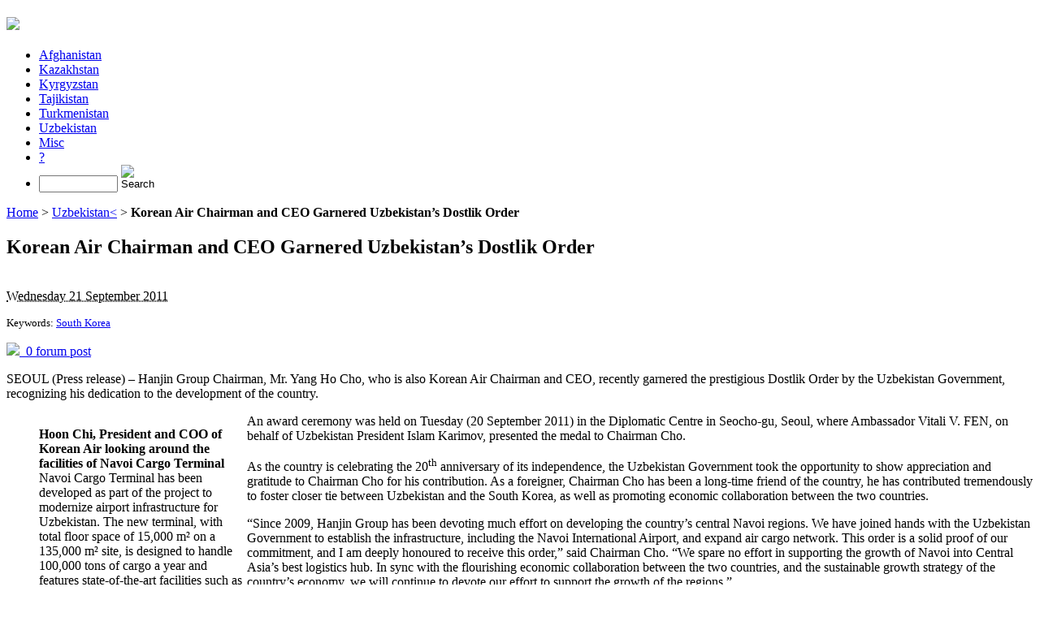

--- FILE ---
content_type: text/html; charset=utf-8
request_url: http://gca.satrapia.com/korean-air-chairman-and-ceo-garnered-uzbekistans-dostlik-order
body_size: 6940
content:
<!DOCTYPE html PUBLIC "-//W3C//DTD XHTML 1.0 Transitional//EN" "http://www.w3.org/TR/xhtml1/DTD/xhtml1-transitional.dtd">
<!--[if lt IE 7 ]> <html dir="ltr" lang="en" xmlns="http://www.w3.org/1999/xhtml" xml:lang="en" class="ltr en no-js ie ie6"> <![endif]-->
<!--[if IE 7 ]> <html dir="ltr" lang="en" xmlns="http://www.w3.org/1999/xhtml" xml:lang="en" class="ltr en no-js ie ie7"> <![endif]-->
<!--[if IE 8 ]> <html dir="ltr" lang="en" xmlns="http://www.w3.org/1999/xhtml" xml:lang="en" class="ltr en no-js ie ie8"> <![endif]-->
<!--[if IE 9 ]> <html dir="ltr" lang="en" xmlns="http://www.w3.org/1999/xhtml" xml:lang="en" class="ltr en no-js ie ie9"> <![endif]-->
<!--[if (gt IE 9)|!(IE)]><!--> <html dir="ltr" lang="en" xmlns="http://www.w3.org/1999/xhtml" xml:lang="en" class="ltr en no-js"> <!--<![endif]-->
<head><script type='text/javascript'>/*<![CDATA[*/(function(H){H.className=H.className.replace(/\bno-js\b/,'js')})(document.documentElement);/*]]>*/</script>
<title>Korean Air Chairman and CEO Garnered Uzbekistan’s Dostlik (...)</title>
<meta name="description" content="SEOUL (Press release) &#8211; Hanjin Group Chairman, Mr. Yang Ho Cho, who is also Korean Air Chairman and CEO, recently garnered the prestigious Dostlik" />
<link rel="canonical" href="http://gca.satrapia.com/korean-air-chairman-and-ceo-garnered-uzbekistans-dostlik-order" />
<meta http-equiv="Content-Type" content="text/html; charset=utf-8" />
<meta name="viewport" content="width=device-width, initial-scale=1" />
<link rel="alternate" type="application/rss+xml" title="Subscribe to the whole site" href="spip.php?page=backend" />
<link rel="stylesheet" href="squelettes-dist/css/reset.css" type="text/css" />
<link rel="stylesheet" href="squelettes-dist/css/clear.css" type="text/css" />
<link rel="stylesheet" href="squelettes/css/font.css" type="text/css" />
<link rel="stylesheet" href="squelettes/css/links.css" type="text/css" />
<link rel="stylesheet" href="squelettes/css/typo.css" type="text/css" />
<link rel="stylesheet" href="squelettes-dist/css/media.css" type="text/css" />
<link rel="stylesheet" href="squelettes/css/form.css" type="text/css" />
<link rel="stylesheet" href="squelettes/css/layout.css" type="text/css" />
<link rel="stylesheet" href="squelettes/css/spip.css" type="text/css" />
<script type="text/javascript">/* <![CDATA[ */
var box_settings = {tt_img:true,sel_g:"#documents_portfolio a[type='image/jpeg'],#documents_portfolio a[type='image/png'],#documents_portfolio a[type='image/gif']",sel_c:".mediabox",trans:"elastic",speed:"200",ssSpeed:"2500",maxW:"90%",maxH:"90%",minW:"400px",minH:"",opa:"0.9",str_ssStart:"Slideshow",str_ssStop:"Stop",str_cur:"{current}/{total}",str_prev:"Previous",str_next:"Next",str_close:"Close",splash_url:""};
var box_settings_splash_width = "600px";
var box_settings_splash_height = "90%";
var box_settings_iframe = true;
/* ]]> */</script>
<!-- insert_head_css --><link rel="stylesheet" href="plugins-dist/mediabox/colorbox/black-striped/colorbox.css" type="text/css" media="all" /><link rel='stylesheet' type='text/css' media='all' href='plugins-dist/porte_plume/css/barre_outils.css?1516112720' />
<link rel='stylesheet' type='text/css' media='all' href='local/cache-css/cssdyn-css_barre_outils_icones_css-1d24c8da.css?1615731796' />
<link rel="stylesheet" type="text/css" href="plugins/auto/socialtags/v1.2.1/socialtags.css" media="all" />
<link rel="stylesheet" href="squelettes/css/theme.css" type="text/css" />
<script src="prive/javascript/jquery.js?1516112711" type="text/javascript"></script>
<script src="prive/javascript/jquery-migrate-3.0.1.js?1516112711" type="text/javascript"></script>
<script src="prive/javascript/jquery.form.js?1516112711" type="text/javascript"></script>
<script src="prive/javascript/jquery.autosave.js?1516112711" type="text/javascript"></script>
<script src="prive/javascript/jquery.placeholder-label.js?1516112711" type="text/javascript"></script>
<script src="prive/javascript/ajaxCallback.js?1516112711" type="text/javascript"></script>
<script src="prive/javascript/js.cookie.js?1516112711" type="text/javascript"></script>
<script src="prive/javascript/jquery.cookie.js?1516112711" type="text/javascript"></script>
<!-- insert_head -->
<script src="plugins-dist/mediabox/javascript/jquery.colorbox.js?1516112727" type="text/javascript"></script>
<script src="plugins-dist/mediabox/javascript/spip.mediabox.js?1516112727" type="text/javascript"></script><script type='text/javascript' src='plugins-dist/porte_plume/javascript/jquery.markitup_pour_spip.js?1516112721'></script>
<script type='text/javascript' src='plugins-dist/porte_plume/javascript/jquery.previsu_spip.js?1516112721'></script>
<script type='text/javascript' src='local/cache-js/jsdyn-javascript_porte_plume_start_js-f9bf9faa.js?1615731796'></script>
<script src='local/cache-js/jsdyn-socialtags_js-c66aeb3c.js?1615731796' type='text/javascript'></script>
<meta name="generator" content="SPIP 3.2.0 [23778]" />
<link rel="icon" type="image/x-icon" href="favicon.ico" />
<link rel="shortcut icon" type="image/x-icon" href="favicon.ico" />
<!--seo_insere--><meta name="copyright" content="Satrapia" />
<meta name="robots" content="INDEX, FOLLOW" />
<link rel="canonical" href="http://gca.satrapia.com/korean-air-chairman-and-ceo-garnered-uzbekistans-dostlik-order" /></head>

<body class="pas_surlignable page_article">
<div itemscope itemtype="http://schema.org/Article" class="page">

	<div class="clearfix header">
	<h1 id="logo"><a rel="start home" href="http://gca.satrapia.com/" title="Home"><img src="squelettes/img/logo_header_002.png" /></a></h1>
	
</div>	<div class="nav clearfix" id="nav">
	<ul>
		
		<li><a href="-afghanistan-">Afghanistan</a></li>
		
		<li><a href="-kazakhstan-">Kazakhstan</a></li>
		
		<li><a href="-kyrgyzstan-">Kyrgyzstan</a></li>
		
		<li><a href="-tajikistan-">Tajikistan</a></li>
		
		<li><a href="-turkmenistan-">Turkmenistan</a></li>
		
		<li class="on"><a href="-uzbekistan-">Uzbekistan</a></li>
		
		<li><a href="-misc-">Misc</a></li>
		
		<li><a href="-about-us-">?</a></li>
		
		<li><div class="formulaire_spip formulaire_recherche " id="formulaire_recherche">
<form action="spip.php?page=recherche" method="get">
	<input name="page" value="recherche" type="hidden"
/>
	
	<!-- <label for="recherche">Search:</label> -->
	<input type="search" class="search text" size="10" name="recherche" id="recherche" accesskey="4" autocapitalize="off" autocorrect="off" />
	<input type="image" src="/squelettes/icon/bg_searchButton.gif" width="20" height="20" alt="Search" title="Search" />
</form>
</div>
</li>
	</ul>
</div>	
	<div class="main">
		
		<div class="wrapper hfeed">
		<div class="content hentry" id="content">
			<p class="arbo"><a href="http://gca.satrapia.com/">Home</a> &gt; <a href="-uzbekistan-"><span itemprop="articleSection">Uzbekistan</span><</a> &gt; <strong class="on">Korean Air Chairman and CEO Garnered Uzbekistan’s Dostlik Order</strong></p>
	
			<article>
				<div class="cartouche">
					
					<h1 itemprop="name" class="surlignable">Korean Air Chairman and CEO Garnered Uzbekistan’s Dostlik Order</h1>
					
					<p class="info-publi"><br />
					<abbr itemprop="datePublished" content="2011-09-21T17:19:00Z" class="published" title="2011-09-21T17:19:00Z">Wednesday 21 September 2011</abbr></p>
					
					<p><small>Keywords:
						<a href="+-south-korea-+" rel="tag">South Korea</a>
					</small></p>
					
					
						<p><a href="#forum"><img src="squelettes/img/icon_forum_16x16.png" />&nbsp;&nbsp;0 forum post</a></p>
					
					<p id="socialtags"></p>
				</div>
			
				<div class="chapo surlignable"><p>SEOUL (Press release) – Hanjin Group Chairman, Mr.&nbsp;Yang Ho Cho, who is also Korean Air Chairman and CEO, recently garnered the prestigious Dostlik Order by the Uzbekistan Government, recognizing his dedication to the development of the country.</p></div>
				<div itemprop="articleBody" class="texte surlignable clearfix"><dl class='spip_document_296 spip_documents spip_documents_left'
	style='float:left;'>
<dt><img src='local/cache-vignettes/L256xH200/HoonChi_NavoiCargoTerminal-4f058.jpg?1565336404' width='256' height='200' alt='' /></dt>
<dd class='spip_doc_descriptif' style='width:256px;'><b>Hoon Chi, President and COO of Korean Air looking around the facilities of Navoi Cargo Terminal</b><br />Navoi Cargo Terminal has been developed as part of the project to modernize airport infrastructure for Uzbekistan. The new terminal, with total floor space of 15,000 m² on a 135,000 m² site, is designed to handle 100,000 tons of cargo a year and features state-of-the-art facilities such as refrigerated warehouses and quarantine stations. The Navoi Cargo Terminal’s capacity will be upgraded to process up to 500,000 tons of cargo a year as global cargo demand increases.
</dd>
</dl>
<p>An award ceremony was held on Tuesday (20 September 2011) in the Diplomatic Centre in Seocho-gu, Seoul, where Ambassador Vitali V. FEN, on behalf of Uzbekistan President Islam Karimov, presented the medal to Chairman Cho.</p>
<p>As the country is celebrating the 20<sup>th</sup> anniversary of its independence, the Uzbekistan Government took the opportunity to show appreciation and gratitude to Chairman Cho for his contribution. As a foreigner, Chairman Cho has been a long-time friend of the country, he has contributed tremendously to foster closer tie between Uzbekistan and the South Korea, as well as promoting economic collaboration between the two countries.</p>
<p>“Since 2009, Hanjin Group has been devoting much effort on developing the country’s central Navoi regions. We have joined hands with the Uzbekistan Government to establish the infrastructure, including the Navoi International Airport, and expand air cargo network. This order is a solid proof of our commitment, and I am deeply honoured to receive this order,” said Chairman Cho. “We spare no effort in supporting the growth of Navoi into Central Asia’s best logistics hub. In sync with the flourishing economic collaboration between the two countries, and the sustainable growth strategy of the country’s economy, we will continue to devote our effort to support the growth of the regions.”</p>
<p>Since January 2009, Hanjin Group has been managing Navoi International Airport hand in hand with the Uzbekistan Government, with the aim to transform Navoi regions into an all-rounded international logistics hub strategically situated in Central Asia. Hanjin Group’s <i>Navoi Project</i> includes constructing a network connecting air-land transportation, modernizing airport facilities, building a global air freight network and establishing a supporting logistics complex at Navoi Airport.</p>
<p>Apart from the Dostlik Order, Chairman Cho has been awarded other esteemed orders over the past few years, to acknowledge his contribution to different parts of the world. He was awarded the medal of <i>Commandeur de la Légion d’Honneur</i>, the highest premier order of France, from the French Government in 2004; and in 2005, he was awarded Altan Gadas, the most reputable order for foreigners, from the government of Mongolia.</p></div>
		
				
				
		
				
				
	
				
			
				
			</article>
			
			
			<hr />
<a href="#forum" name="forum" id="forum"></a>			<h2>Any message or comments?</h2>
			<div class="formulaire_spip formulaire_forum ajax" id="formulaire_forum">






 





<form action="/korean-air-chairman-and-ceo-garnered-uzbekistans-dostlik-order#formulaire_forum" method="post" enctype='multipart/form-data'><div>
	<div><input name='formulaire_action' type='hidden'
		value='forum' /><input name='formulaire_action_args' type='hidden'
		value='v7p6fD/fBdhYJ1sqCAWiu/4tzBZe2ToSelcy1al2TdWhYCA4O3lfgKE4RBGqYF8IjSUWemyn/Jnf7QA/eoQWUFVwvVM9haGcAb20nh35uvMcZlg0/R57wt9MwZee+YbQVcQ=' /><input type='hidden' name='id_article' value='84' /><input type='hidden' name='id_objet' value='84' /><input type='hidden' name='objet' value='article' /><input type='hidden' name='id_forum' value='' /><input type='hidden' name='arg' value='' /><input type='hidden' name='hash' value='' /><input type='hidden' name='verif_' value='ok' /><input type='hidden' name='autosave' class='autosaveactive' value='forum_8988529a641907cb37d79b84a016440e' /><script type="text/javascript">/*<![CDATA[*/if (window.jQuery) jQuery(function(){
		  $("input.autosaveactive").closest("form:not(.autosaveon)").autosave({url:"http://gca.satrapia.com/"}).addClass("autosaveon");
			});/*]]>*/</script><input type='hidden' name='_jeton' value='6d07391572fe0eaa3a54bd31b99cc3a075a3a5cc' /></div>
	<input type="hidden" name="id_forum" value="0" />
	<fieldset class="moderation_info info">
		<legend>pre-moderation</legend>
		<p class="explication"> This forum is moderated before publication: your contribution will only appear after being validated by an administrator.</p>
	</fieldset>

	<fieldset class="qui saisie_qui">
<legend>Who are you?</legend>

 
	<div class="editer saisie_session_email" style="display: none;">
	<label for="give_me_your_email">Please leave this field empty:</label>
	<input type="text" class="text email" name="email_nobot" id="give_me_your_email" value="" size="10" />
</div><div class="editer-groupe">
		<div class='editer saisie_session_nom'>
			<label for="session_nom">Your name</label>
			<input type="text" class="text" name="session_nom" id="session_nom" value="" size="40" autocapitalize="off" autocorrect="off" />
			
		</div>
		<div class='editer saisie_session_email'>
			<label for="session_email">Your email address</label>
			<input type="email" class="text email" name="session_email" id="session_email" value="" size="40" autocapitalize="off" autocorrect="off" />
		</div>
	</div>

</fieldset>
	<fieldset>
	<legend>Your post</legend>
	 
		<input type="hidden" name="titre" id="titre" value="Korean Air Chairman and CEO Garnered Uzbekistan’s Dostlik Order" />
	<div class="editer-groupe">
	



<div class='editer saisie_texte obligatoire'>
		<label for='texte'>Text of your message (Required)</label>
		
		<p class='explication'>To create paragraphs, just leave blank lines.</p>
		<textarea name="texte" id="texte" rows="10" cols="60"></textarea>
	</div>

	</div></fieldset>
  
  



	
	 
	<p style="display: none;">
		<label for="nobot_forum">Please leave this field empty:</label>
		<input type="text" class="text" name="nobot" id="nobot_forum" value="" size="10" />
	</p>
	
	<p class="boutons"><input type="submit" class="submit" name="previsualiser_message" value="Preview" /></p>
</div>
</form>


</div>
	
		</div><!--.content-->
		</div><!--.wrapper-->
	
	
		<div class="aside">
			<aside>
					
				
				
				<div class="menu">
					<h2>Also in this section</h2>
					<ul>
						
						<li><p><a href="cis-economic-strategy-a-view-from-uzbekistan">CIS Economic Strategy: A View from Uzbekistan</a></p></li>
						
						<li><p><a href="uzbekistan-after-karimov">Uzbekistan after Karimov</a></p></li>
						
						<li><p><a href="uzbekistan-goes-electric">Uzbekistan Goes Electric</a></p></li>
						
						<li><p><a href="wb-loan-for-heating-uzbekistan">WB Loan for Heating Uzbekistan</a></p></li>
						
						<li><p><a href="eu-uzbekistan-meet-at-brussels">EU, Uzbekistan Meet at Brussels</a></p></li>
						
						<li><p><a href="adb-to-provide-500-mln-for-rural-housing-in-uzbekistan">ADB to Provide $500 mln for Rural Housing in Uzbekistan</a></p></li>
						
						<li><p><a href="chinese-engineering-firm-poly-technologies-to-construct-rubber-factory-for-uzbekistan">Chinese Engineering Firm Poly Technologies to Construct Rubber Factory for Uzbekistan</a></p></li>
						
						<li><p><a href="uzbekistan-develops-its-meat-industry">Uzbekistan Develops its Meat Industry</a></p></li>
						
						<li><p><a href="seoul-exports-e-government-know-how-to-uzbekistan">Seoul Exports e-Government Know-How to Uzbekistan</a></p></li>
						
						<li><p><a href="uzbekistan-imf-staff-completes-2015-article-iv-mission">Uzbekistan: IMF Staff Completes 2015 Article IV Mission</a></p></li>
						
						<li><p><a href="uzbek-central-bank-complains-of-shortfalls">Uzbek Central Bank Complains of Shortfalls</a></p></li>
						
						<li><p><a href="indias-blk-super-speciality-hospital-inks-pact-with-uzbekistan">India’s BLK Super Speciality Hospital Inks Pact with Uzbekistan</a></p></li>
						
						<li><p><a href="uzbekistan-uae-sign-119-mln-trade-deals">Uzbekistan, UAE Sign $119 mln Trade Deals</a></p></li>
						
						<li><p><a href="germany-to-invest-2-8-bln-in-uzbek-economy">Germany to Invest $2.8 bln in Uzbek Economy </a></p></li>
						
						<li><p><a href="construction-of-central-asia-china-pipes-uzbek-section-to-be-launched">Construction of Central Asia-China Pipe’s Uzbek Section to Be Launched</a></p></li>
						
						<li><p><a href="uzbzkistan-mebelexpo-2015">Uzbzkistan: MebelExpo 2015</a></p></li>
						
						<li><p><a href="76-mln-people-in-uzbekistan-will-benefit-from-better-inter-regional-accessibility-by-railway-link">7.6 mln People in Uzbekistan Will Benefit from Better Inter-regional Accessibility by Railway Link</a></p></li>
						
						<li><p><a href="indian-vice-presidents-visits-uzbekistan">Indian Vice-Presidents Visits Uzbekistan</a></p></li>
						
						<li><p><a href="uzbekistan-seeks-to-become-central-asias-1st-shale-oil-producer">Uzbekistan Seeks to Become Central Asia’s 1st Shale Oil Producer</a></p></li>
						
						<li><p><a href="adb-helps-uzbekistan-to-provide-water-in-rural-areas">ADB Helps Uzbekistan to Provide Water in Rural Areas</a></p></li>
						
						<li><p><a href="lars-nyberg-president-and-ceo-replaced-at-teliasonera">Lars Nyberg, President and CEO, Replaced at TeliaSonera</a></p></li>
						
						<li><p><a href="uzbekistan-constricts-control-over-foreign-currencies">Uzbekistan Constricts Control over Foreign Currencies</a></p></li>
						
						<li><p><a href="uzbekistan-planning-to-expand-its-tourism-base">Uzbekistan Planning to Expand its Tourism Base</a></p></li>
						
						<li><p><a href="sp-assigned-cccc-to-uzbek-ravnaq-bank-outlook-positive">S&amp;P Assigned ‘CCC/C’ to Uzbek Ravnaq-bank; Outlook Positive</a></p></li>
						
						<li><p><a href="wb-grants-uzbekistan-82-mln-to-improve-water-supply">WB Grants Uzbekistan $82 mln to Improve Water Supply</a></p></li>
						
						<li><p><a href="uzbekistan-broadens-foreign-investor-tax-breaks">Uzbekistan Broadens Foreign Investor Tax Breaks</a></p></li>
						
						<li><p><a href="gulnara-karimova-apartment-seized-in-moscow">Gulnara Karimova’s Apartment Seized in Moscow</a></p></li>
						
						<li><p><a href="fitch-rates-uzkdb-bank-b-outlook-stable">Fitch Rates UzKDB Bank “B-”;Outlook stable</a></p></li>
						
						<li><p><a href="teliasonera-appoints-law-firm-after-its-uzbek-business-scandal">TeliaSonera Appoints Law Firm after its Uzbek Business Scandal</a></p></li>
						
						<li><p><a href="corruption-probe-into-teliasonera-uzbek-deal">Corruption Probe into TeliaSonera Uzbek Deal</a></p></li>
						
					</ul>
				</div>
					
			</aside>
		</div><!--.aside-->
	</div><!--.main-->

	<div class="footer clearfix">
	<p class="colophon">
		<small>&copy; 2011-2025 <a href="http://www.satrapia.com" rel="editor" style="color: inherit;">Satrapia</a></small>
		<br /><a rel="contents" href="spip.php?page=plan">Site Map</a>
		  | <a href="spip.php?page=login&amp;url=korean-air-chairman-and-ceo-garnered-uzbekistans-dostlik-order" rel="nofollow" class='login_modal'>Log in</a> | 
		<a rel="nofollow" href="spip.php?page=contact">Contact</a> |
		<a href="spip.php?page=backend" rel="alternate" title="Subscribe to the whole site">RSS&nbsp;2.0</a>
	</p>
	<small class="generator"><a href="http://www.spip.net/" rel="generator" title="Site powered by SPIP" class="spip_out"><img src="spip_small.png" alt="SPIP" /></a></small>
</div>
</div><!--.page-->
<script type='text/javascript' src='plugins/cookiechoices_3_0/js/cookiechoices.js'></script>
<script type='text/javascript' src='local/cache-js/jsdyn-cookiechoices_call_js-119a2301.js?1615731796'></script>
</body>
</html>
